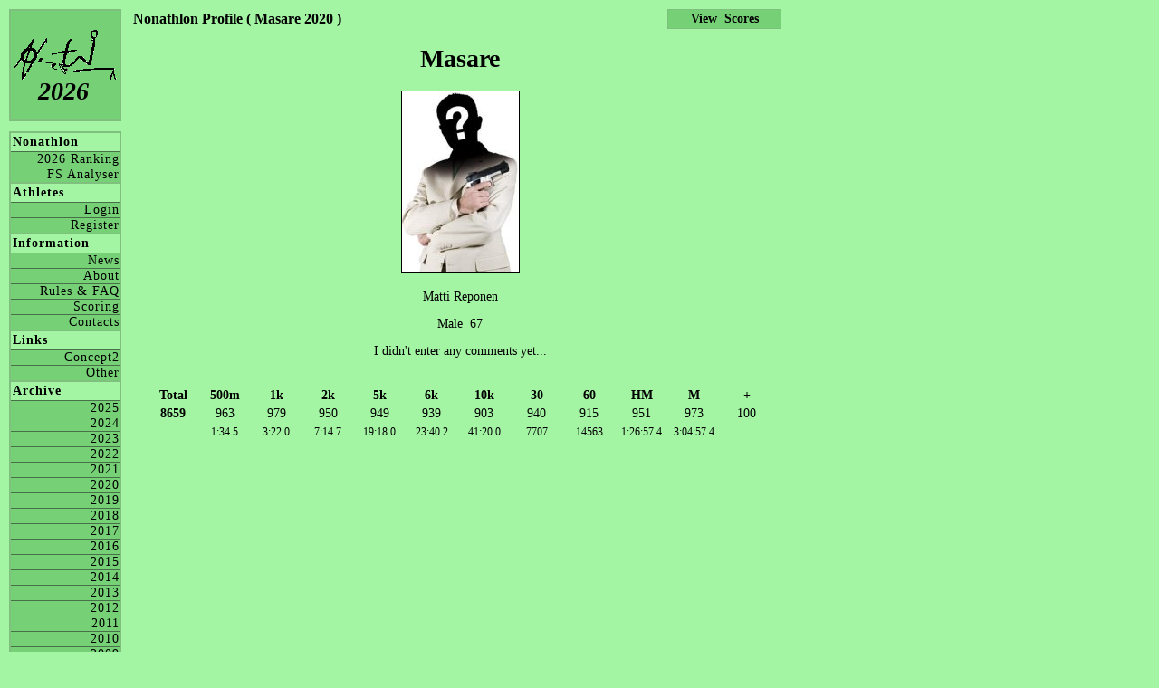

--- FILE ---
content_type: text/html; charset=UTF-8
request_url: https://nonathlon.com/profile.php?id=Masare&season=2020
body_size: 1132
content:
  <!DOCTYPE html PUBLIC "-//W3C//DTD XHTML 1.1//EN" "http://www.w3.org/TR/xhtml11/DTD/xhtml11.dtd"><html xmlns="http://www.w3.org/1999/xhtml" xml:lang="en" lang="en"><head><link rel="stylesheet" type="text/css" href="nonathlon_style.css" /><title>Nonathlon</title><meta http-equiv="Content-Type" content="text/html; charset=iso-8859-1"><meta name="description" content="The Concept2 Nonathlon Ranking"><meta name="keywords"    content="Nonathlon, concept, concept2, concept 2, erg, birc, crash-b, row, rowing"></head><body><div id="header1"><a href=https://www.nonathlon.com><img border=0 src="pics/nonathlon_logo_menu.gif"></a></div><div id="season"><a href=default.php>2026</a></div><div id="menuPane"><div class="menu"><h4>Nonathlon</h4><a href="ranking.php">2026 Ranking</a><a href="http://www.freespiritsrowing.com/nonathlon_analyser/Nonathlon.php" target=_blank> FS Analyser</a></div><div class="menu"><h4>Athletes</h4><a href="login.php"   >Login</a><a href="register.php">Register</a></div><div class="menu"><h4>Information</h4><a href="news.php"          >News</a><a href="about.php"         >About</a><a href="rules.php"         >Rules & FAQ</a><a href="rules_scoring.php" >Scoring</a><a href="contacts.php"      >Contacts</a></div><div class="menu"><h4>Links</h4><a href="links_concept2.php">Concept2</a><a href="links_other.php"   >Other</a></div><div class="menu"><h4>Archive</h4><a href="ranking.php?year=2025">2025</a><a href="ranking.php?year=2024">2024</a><a href="ranking.php?year=2023">2023</a><a href="ranking.php?year=2022">2022</a><a href="ranking.php?year=2021">2021</a><a href="ranking.php?year=2020">2020</a><a href="ranking.php?year=2019">2019</a><a href="ranking.php?year=2018">2018</a><a href="ranking.php?year=2017">2017</a><a href="ranking.php?year=2016">2016</a><a href="ranking.php?year=2015">2015</a><a href="ranking.php?year=2014">2014</a><a href="ranking.php?year=2013">2013</a><a href="ranking.php?year=2012">2012</a><a href="ranking.php?year=2011">2011</a><a href="ranking.php?year=2010">2010</a><a href="ranking.php?year=2009">2009</a><a href="ranking.php?year=2008">2008</a><a href="ranking.php?year=2007">2007</a><a href="ranking.php?year=2006">2006</a><a href="ranking.php?year=2005">2005</a><a href="ranking.php?year=2004">2004</a><a href="ranking.php?year=2003">2003</a><a href="ranking.php?year=2002">2002</a></div></div><div id=content><font style="font-size:16px; font-weight:bold;">Nonathlon Profile ( Masare 2020 )</font><div align=center><h1>Masare</h1><p><img src="pics/nopic_m.jpg" border=1 height=200></img></p><p>Matti&nbsp;Reponen</P><p>Male&nbsp;&nbsp;67</p><p>I didn't enter any comments yet...</p><br><table align=center width=96%><tr><td width= 8.0% align=center><b>Total</b></td><td width= 8.0% align=center><b>500m</b></td><td width= 8.0% align=center><b>1k</b></td><td width= 8.0% align=center><b>2k</b></td><td width= 8.0% align=center><b>5k</b></td><td width= 8.0% align=center><b>6k</b></td><td width= 8.0% align=center><b>10k</b></td><td width= 8.0% align=center><b>30</b></td><td width= 8.0% align=center><b>60</b></td><td width= 8.0% align=center><b>HM</b></td><td width= 8.0% align=center><b>M</b></td><td width= 8.0% align=center><b>+</b></td></tr><tr><td align=center><b>8659</b></td><td align=center>963</td><td align=center>979</td><td align=center>950</td><td align=center>949</td><td align=center>939</td><td align=center>903</td><td align=center>940</td><td align=center>915</td><td align=center>951</td><td align=center>973</td><td align=center>100</td></tr><tr><td></td><td align=center><span style="font-size: 12px">1:34.5</span></td><td align=center><span style="font-size: 12px">3:22.0</span></td><td align=center><span style="font-size: 12px">7:14.7</span></td><td align=center><span style="font-size: 12px">19:18.0</span></td><td align=center><span style="font-size: 12px">23:40.2</span></td><td align=center><span style="font-size: 12px">41:20.0</span></td><td align=center><span style="font-size: 12px">7707</span></td><td align=center><span style="font-size: 12px">14563</span></td><td align=center><span style="font-size: 12px">1:26:57.4</span></td><td align=center><span style="font-size: 12px">3:04:57.4</span></td><td></td></tr></table></div></div><div id=profileMenuRight><a href="scores.php?id=Masare&season=2020"><b>View&nbsp;&nbsp;Scores</b></a></div><script defer src="https://static.cloudflareinsights.com/beacon.min.js/vcd15cbe7772f49c399c6a5babf22c1241717689176015" integrity="sha512-ZpsOmlRQV6y907TI0dKBHq9Md29nnaEIPlkf84rnaERnq6zvWvPUqr2ft8M1aS28oN72PdrCzSjY4U6VaAw1EQ==" data-cf-beacon='{"version":"2024.11.0","token":"846a653ec72e43d7bc8d1fc5d1e6106f","r":1,"server_timing":{"name":{"cfCacheStatus":true,"cfEdge":true,"cfExtPri":true,"cfL4":true,"cfOrigin":true,"cfSpeedBrain":true},"location_startswith":null}}' crossorigin="anonymous"></script>
</body></html>